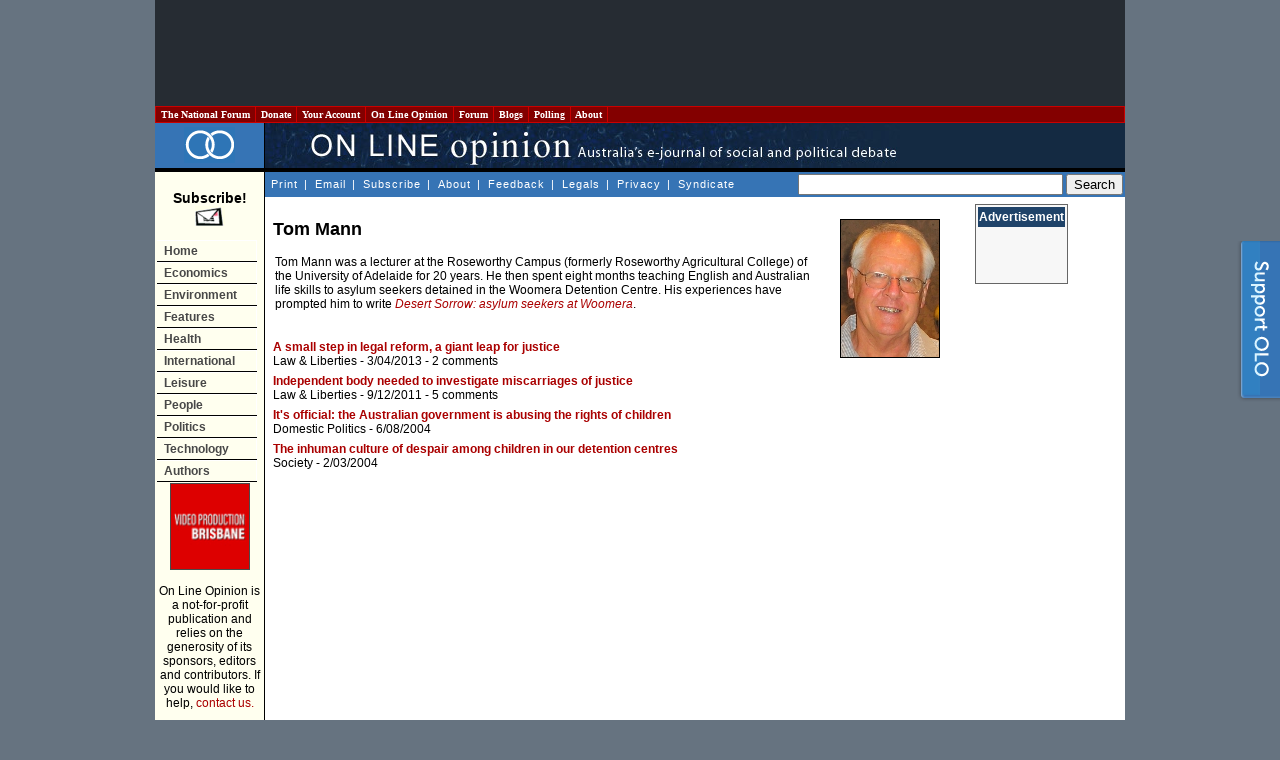

--- FILE ---
content_type: text/html; charset=utf-8
request_url: https://www.google.com/recaptcha/api2/aframe
body_size: 268
content:
<!DOCTYPE HTML><html><head><meta http-equiv="content-type" content="text/html; charset=UTF-8"></head><body><script nonce="IBxLVS7OqURK5r8dpcn7Og">/** Anti-fraud and anti-abuse applications only. See google.com/recaptcha */ try{var clients={'sodar':'https://pagead2.googlesyndication.com/pagead/sodar?'};window.addEventListener("message",function(a){try{if(a.source===window.parent){var b=JSON.parse(a.data);var c=clients[b['id']];if(c){var d=document.createElement('img');d.src=c+b['params']+'&rc='+(localStorage.getItem("rc::a")?sessionStorage.getItem("rc::b"):"");window.document.body.appendChild(d);sessionStorage.setItem("rc::e",parseInt(sessionStorage.getItem("rc::e")||0)+1);localStorage.setItem("rc::h",'1769230582040');}}}catch(b){}});window.parent.postMessage("_grecaptcha_ready", "*");}catch(b){}</script></body></html>